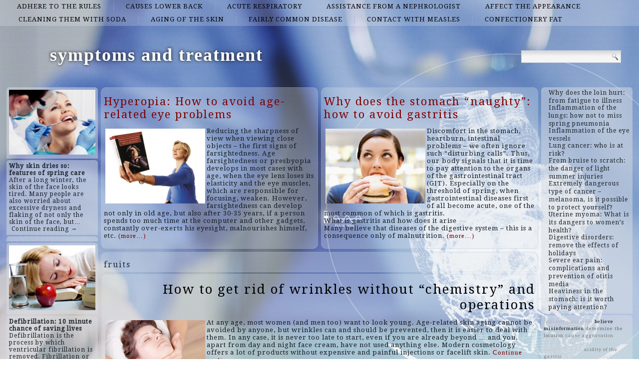

--- FILE ---
content_type: text/html; charset=UTF-8
request_url: http://paarpharmacogenomics.org/top/fruits
body_size: 46170
content:
<!DOCTYPE html>
<html lang="en-US">
<head>
<meta charset="UTF-8" />
<title>fruits | symptoms and treatment</title>
<!-- Created by Artisteer v4.1.0.60046 -->
<meta name="viewport" content="initial-scale = 1.0, maximum-scale = 1.0, user-scalable = no, width = device-width">
<!--[if lt IE 9]><script src="https://html5shiv.googlecode.com/svn/trunk/html5.js"></script><![endif]-->

<link rel="stylesheet" href="http://paarpharmacogenomics.org/wp-content/themes/twentyfourteen/style.css" media="screen" />
<link rel="pingback" href="http://paarpharmacogenomics.org/xmlrpc.php" />
<link rel='dns-prefetch' href='//fonts.googleapis.com' />
<link rel='dns-prefetch' href='//s.w.org' />
<link rel="alternate" type="application/rss+xml" title="symptoms and treatment &raquo; Feed" href="http://paarpharmacogenomics.org/feed" />
<link rel="alternate" type="application/rss+xml" title="symptoms and treatment &raquo; Comments Feed" href="http://paarpharmacogenomics.org/comments/feed" />
<link rel="alternate" type="application/rss+xml" title="symptoms and treatment &raquo; fruits Category Feed" href="http://paarpharmacogenomics.org/top/fruits/feed" />
		<script type="text/javascript">
			window._wpemojiSettings = {"baseUrl":"https:\/\/s.w.org\/images\/core\/emoji\/2.2.1\/72x72\/","ext":".png","svgUrl":"https:\/\/s.w.org\/images\/core\/emoji\/2.2.1\/svg\/","svgExt":".svg","source":{"concatemoji":"http:\/\/paarpharmacogenomics.org\/wp-includes\/js\/wp-emoji-release.min.js?ver=4.7.29"}};
			!function(t,a,e){var r,n,i,o=a.createElement("canvas"),l=o.getContext&&o.getContext("2d");function c(t){var e=a.createElement("script");e.src=t,e.defer=e.type="text/javascript",a.getElementsByTagName("head")[0].appendChild(e)}for(i=Array("flag","emoji4"),e.supports={everything:!0,everythingExceptFlag:!0},n=0;n<i.length;n++)e.supports[i[n]]=function(t){var e,a=String.fromCharCode;if(!l||!l.fillText)return!1;switch(l.clearRect(0,0,o.width,o.height),l.textBaseline="top",l.font="600 32px Arial",t){case"flag":return(l.fillText(a(55356,56826,55356,56819),0,0),o.toDataURL().length<3e3)?!1:(l.clearRect(0,0,o.width,o.height),l.fillText(a(55356,57331,65039,8205,55356,57096),0,0),e=o.toDataURL(),l.clearRect(0,0,o.width,o.height),l.fillText(a(55356,57331,55356,57096),0,0),e!==o.toDataURL());case"emoji4":return l.fillText(a(55357,56425,55356,57341,8205,55357,56507),0,0),e=o.toDataURL(),l.clearRect(0,0,o.width,o.height),l.fillText(a(55357,56425,55356,57341,55357,56507),0,0),e!==o.toDataURL()}return!1}(i[n]),e.supports.everything=e.supports.everything&&e.supports[i[n]],"flag"!==i[n]&&(e.supports.everythingExceptFlag=e.supports.everythingExceptFlag&&e.supports[i[n]]);e.supports.everythingExceptFlag=e.supports.everythingExceptFlag&&!e.supports.flag,e.DOMReady=!1,e.readyCallback=function(){e.DOMReady=!0},e.supports.everything||(r=function(){e.readyCallback()},a.addEventListener?(a.addEventListener("DOMContentLoaded",r,!1),t.addEventListener("load",r,!1)):(t.attachEvent("onload",r),a.attachEvent("onreadystatechange",function(){"complete"===a.readyState&&e.readyCallback()})),(r=e.source||{}).concatemoji?c(r.concatemoji):r.wpemoji&&r.twemoji&&(c(r.twemoji),c(r.wpemoji)))}(window,document,window._wpemojiSettings);
		</script>
		<style type="text/css">
img.wp-smiley,
img.emoji {
	display: inline !important;
	border: none !important;
	box-shadow: none !important;
	height: 1em !important;
	width: 1em !important;
	margin: 0 .07em !important;
	vertical-align: -0.1em !important;
	background: none !important;
	padding: 0 !important;
}
</style>
<link rel='stylesheet' id='wpfront-scroll-top-css'  href='http://paarpharmacogenomics.org/wp-content/plugins/wpfront-scroll-top/css/wpfront-scroll-top.min.css?ver=2.0.7.08086' type='text/css' media='all' />
<!--[if lte IE 7]>
<link rel='stylesheet' id='style.ie7.css-css'  href='http://paarpharmacogenomics.org/wp-content/themes/twentyfourteen/style.ie7.css?ver=4.7.29' type='text/css' media='screen' />
<![endif]-->
<link rel='stylesheet' id='style.responsive.css-css'  href='http://paarpharmacogenomics.org/wp-content/themes/twentyfourteen/style.responsive.css?ver=4.7.29' type='text/css' media='all' />
<link rel='stylesheet' id='css-css'  href='http://fonts.googleapis.com/css?family=Droid+Serif&#038;subset=latin&#038;ver=4.7.29' type='text/css' media='all' />
<script type='text/javascript' src='http://paarpharmacogenomics.org/wp-content/themes/twentyfourteen/jquery.js?ver=4.7.29'></script>
<script type='text/javascript' src='http://paarpharmacogenomics.org/wp-content/themes/twentyfourteen/jquery-migrate-1.1.1.js?ver=4.7.29'></script>
<script type='text/javascript' src='http://paarpharmacogenomics.org/wp-content/themes/twentyfourteen/script.js?ver=4.7.29'></script>
<script type='text/javascript' src='http://paarpharmacogenomics.org/wp-content/themes/twentyfourteen/script.responsive.js?ver=4.7.29'></script>
<link rel='https://api.w.org/' href='http://paarpharmacogenomics.org/wp-json/' />
<link rel="EditURI" type="application/rsd+xml" title="RSD" href="http://paarpharmacogenomics.org/xmlrpc.php?rsd" />
<link rel="wlwmanifest" type="application/wlwmanifest+xml" href="http://paarpharmacogenomics.org/wp-includes/wlwmanifest.xml" /> 



<link rel='home' href='http://paarpharmacogenomics.org' /><!--LiveInternet counter--><script type="text/javascript"><!--
new Image().src = "//counter.yadro.ru/hit?r"+
escape(document.referrer)+((typeof(screen)=="undefined")?"":
";s"+screen.width+"*"+screen.height+"*"+(screen.colorDepth?
screen.colorDepth:screen.pixelDepth))+";u"+escape(document.URL)+
";"+Math.random();//--></script><!--/LiveInternet-->

</head>
<body class="archive category category-fruits category-103">

<div id="art-main">
<nav class="art-nav">
    
<ul class="art-hmenu menu-2">
	<li class="menu-item-159"><a title="adhere to the rules" href="http://paarpharmacogenomics.org/top/adhere-to-the-rules">adhere to the rules</a>
	</li>
	<li class="menu-item-160"><a title="causes lower back" href="http://paarpharmacogenomics.org/top/causes-lower-back">causes lower back</a>
	</li>
	<li class="menu-item-161"><a title="acute respiratory" href="http://paarpharmacogenomics.org/top/acute-respiratory">acute respiratory</a>
	</li>
	<li class="menu-item-162"><a title="assistance from a nephrologist" href="http://paarpharmacogenomics.org/top/assistance-from-a-nephrologist">assistance from a nephrologist</a>
	</li>
	<li class="menu-item-163"><a title="affect the appearance" href="http://paarpharmacogenomics.org/top/affect-the-appearance">affect the appearance</a>
	</li>
	<li class="menu-item-164"><a title="cleaning them with soda" href="http://paarpharmacogenomics.org/top/cleaning-them-with-soda">cleaning them with soda</a>
	</li>
	<li class="menu-item-165"><a title="aging of the skin" href="http://paarpharmacogenomics.org/top/aging-of-the-skin">aging of the skin</a>
	</li>
	<li class="menu-item-166"><a title="fairly common disease" href="http://paarpharmacogenomics.org/top/fairly-common-disease">fairly common disease</a>
	</li>
	<li class="menu-item-167"><a title="contact with measles" href="http://paarpharmacogenomics.org/top/contact-with-measles">contact with measles</a>
	</li>
	<li class="menu-item-168"><a title="confectionery fat" href="http://paarpharmacogenomics.org/top/confectionery-fat">confectionery fat</a>
	</li>
</ul>
 
    </nav>
<div class="art-sheet clearfix">

<header class="art-header clickable">

    <div class="art-shapes">
        
            </div>

		<div class="art-headline" data-left="9.15%">
    <a href="http://paarpharmacogenomics.org/">symptoms and treatment</a>
</div>




<div class="art-textblock art-object227400126" data-left="97.5%">
    <form class="art-search" method="get" name="searchform" action="http://paarpharmacogenomics.org/">
	<input name="s" type="text" value="" />
	<input class="art-search-button" type="submit" value="Search" />
</form></div>
                
                    
</header>

<div class="art-layout-wrapper">
                <div class="art-content-layout">
                    <div class="art-content-layout-row">
                        

<div class="art-layout-cell art-sidebar1"><div  id="imagerandomizerwidget-2" class="art-block widget imagerandomizerwidget  clearfix">
        <div class="art-blockcontent"><img src='http://paarpharmacogenomics.org/wp-content/uploads/stomat-200x150.jpg' width='100%'></div>
</div><div  id="random-post-widget-2" class="art-block widget widget_random-post-widget  clearfix">
        <div class="art-blockcontent"><b class="random-post-title">Why skin dries so: features of spring care</b></br>After a long winter, the skin of the face looks tired. Many people are also worried about excessive dryness and flaking of not only the skin of the face, but&hellip;<p><a href="http://paarpharmacogenomics.org/post69">Continue reading →</a></p></div>
</div><div  id="text-2" class="art-block widget widget_text  clearfix">
        <div class="art-blockcontent">
        			<div class="textwidget"><script async="async" src="https://w.uptolike.com/widgets/v1/zp.js?pid=lf31697b4584c2235bc27625e0af4f0e22dbbb44db" type="text/javascript"></script><script type="text/javascript">
<!--
var _acic={dataProvider:10};(function(){var e=document.createElement("script");e.type="text/javascript";e.async=true;e.src="https://www.acint.net/aci.js";var t=document.getElementsByTagName("script")[0];t.parentNode.insertBefore(e,t)})()
//-->
</script></div>
		</div>
</div><div  id="imagerandomizerwidget-3" class="art-block widget imagerandomizerwidget  clearfix">
        <div class="art-blockcontent"><img src='http://paarpharmacogenomics.org/wp-content/uploads/post_posledstviya-200x150.jpg' width='100%'></div>
</div><div  id="random-post-widget-3" class="art-block widget widget_random-post-widget  clearfix">
        <div class="art-blockcontent"><b class="random-post-title">Defibrillation: 10 minute chance of saving lives</b></br>Defibrillation is the process by which ventricular fibrillation is removed. Fibrillation or ventricular fibrillation is a pathological condition when there are no effective contractions of the heart. This state cannot&hellip;<p><a href="http://paarpharmacogenomics.org/post136">Continue reading →</a></p></div>
</div><div  id="imagerandomizerwidget-5" class="art-block widget imagerandomizerwidget  clearfix">
        <div class="art-blockcontent">
        <img src='http://paarpharmacogenomics.org/wp-content/uploads/pereel-200x150.jpg' width='100%'></div>
</div><div  id="random-post-widget-4" class="art-block widget widget_random-post-widget  clearfix">
        <div class="art-blockcontent"><b class="random-post-title">Consequences of lack of sun: how to defeat depression and strengthen the immune system</b></br>Finally, sunny days have come, but many of us still feel lethargic, irritated, and “do not crawl out” of colds. The past winter was long and the lack of sunlight&hellip;<p><a href="http://paarpharmacogenomics.org/post99">Continue reading →</a></p></div>
</div><div  id="random-post-widget-5" class="art-block widget widget_random-post-widget  clearfix">
        <div class="art-blockcontent">
        <b class="random-post-title">Irritable bowel syndrome: symptoms and treatment</b></br>According to the World Health Organization, about 20% of the world's population faces such a problem as irritable bowel syndrome. This is not a specific disease, but a series of&hellip;<p><a href="http://paarpharmacogenomics.org/post7">...</a></p></div>
</div></div>
                        <div class="art-layout-cell art-content">
			<div class="art-content-layout">
    <div class="art-content-layout-row">
                    <div class="art-layout-cell art-layout-cell-size2">
               	<article id="spider_random_article-2"  class="art-post art-article  widget spider_random_article">
                                                                <div class="art-postcontent clearfix"><script type="text/javascript">

function autoUpdate(id,time,category,limit,style,text_for_insert){

	document.getElementById('randarticle_'+id).innerHTML=text_for_insert;
var t=Math.floor(Math.random()*4+1);


		
		if (style==5){

style=t;
 

}

  if (style == 1){
 jQuery("#randarticle_"+id+"").ready(function()
	{	  
  jQuery("#randarticle_"+id+"").animate({
     
    opacity: 1,
	margin:'0in' ,   
    fontSize: "1em"
    
  },1000 );
});
   setTimeout("style("+id+","+style+","+time+','+category+','+limit+")", time*1000);	
  }
 
 
  if (style == 2){
 jQuery("#randarticle_"+id+"").ready(function()
	{
    jQuery("#randarticle_"+id+"").animate({
     
    opacity: 1,
    
    fontSize: "1.2em"
    
  },700 );
  
  jQuery("#randarticle_"+id+"").animate({
     
    opacity: 1,
    
    fontSize: "1em"
    
  } ,300);
});
   setTimeout("style("+id+","+style+","+time+','+category+','+limit+")", time*1000);
  }
  
  if (style == 3){
 jQuery("#randarticle_"+id+"").ready(function()
	{
   jQuery("#randarticle_"+id+"").animate({
     
    opacity: 1,
    
    fontSize: "1em"
    
  }, 1000 );
  });
   setTimeout("style("+id+","+style+","+time+','+category+','+limit+")", time*1000);	
  }
  
  if (style == 4){
document.getElementById("randarticle_"+id).style.overflow="hidden";
jQuery("#randarticle_"+id+"").ready(function()
	{
  jQuery("#randarticle_"+id+"").animate({
    width: "100%",
    opacity: 1,
    fontSize: "1em"
    
  },1000);
  });
	
   setTimeout("style("+id+","+style+","+time+','+category+','+limit+")", time*1000);	
  }
  
}





function style(id,style,time,category,limit)
{ 
if (style == 1)
{
   jQuery("#randarticle_"+id+"").ready(function()
	{
		
		jQuery("#randarticle_"+id+"").animate({
    
    opacity: 0,
	
    marginLeft: "0.6in",
   fontSize: "1em"
    
  },1000 );
  
		
	});	
}
if (style == 2)
{

   jQuery("#randarticle_"+id+"").ready(function()
	{
		
		jQuery("#randarticle_"+id+"").animate({
    
    opacity: 0,
	
    
   fontSize: "0em"
    
  },1000 );
 
		
	});	
}


if (style == 3)
{
   jQuery("#randarticle_"+id+"").ready(function()
	{
		
		jQuery("#randarticle_"+id+"").animate({
    
    opacity: 0,
	
    
   fontSize: "1em"
    
  }, 1000 );
 
		
	});	
}

if (style == 4)
{
     jQuery("#randarticle_"+id+"").ready(function()
	{
		
 jQuery("#randarticle_"+id).animate({
    width: "0.0%"
    
  }, 1000);
});		


}
document.getElementById("randarticle_"+id).style.overflow="hidden";	
setTimeout("ajax_for_post("+id+","+time+","+category+","+limit+","+style+")",2000);
}

function ajax_for_post(id,time,category,limit,style){
	jQuery.ajax({
 		 url: "http://paarpharmacogenomics.org/wp-content/plugins/spider-random-post/spider_rand_front_end.php?categori_id="+category+"&count_pages="+limit+"&randd="+Math.floor(Math.random()*100000000000000)
		}).done(function(responseText) { 
 	 autoUpdate(id,time,category,limit,style,responseText);
});
}

function Update(id,time,category,limit,style)
{

	document.getElementById('randarticle_'+id).style.display='none';
	jQuery.fx.interval = 1;

jQuery("#randarticle_"+id+"").ready(function(){
	
  jQuery("#randarticle_"+id+"").fadeIn( 1000 );
});	
	
var xmlHttp;
	try{	
		xmlHttp=new XMLHttpRequest();// Firefox, Opera 8.0+, Safari
	}
	catch (e){
		try{
			xmlHttp=new ActiveXObject("Msxml2.XMLHTTP"); // Internet Explorer
		}
		catch (e){
		    try{
				xmlHttp=new ActiveXObject("Microsoft.XMLHTTP");
			}
			catch (e){
				alert("No AJAX!?");
				return false;
			}
		}
	}

xmlHttp.onreadystatechange=function(){
	if(xmlHttp.readyState==4){
		document.getElementById('randarticle_'+id).innerHTML=xmlHttp.responseText;
		autoUpdate(id,time,category,limit,style,xmlHttp.responseText);	}
}

xmlHttp.open("GET","http://paarpharmacogenomics.org/wp-content/plugins/spider-random-post/spider_rand_front_end.php?categori_id="+category+"&count_pages="+limit+"&randd="+Math.floor(Math.random()*100000000000000),true);
xmlHttp.send(null);

}






</script>
<div  id="randarticle_0" >
<script type='text/javascript'> Update(0,18,0,1,1);  </script>
</div>
</div>
                                                

</article>
	            </div>
                    <div class="art-layout-cell art-layout-cell-size2">
               	<article id="spider_random_article-3"  class="art-post art-article  widget spider_random_article">
                                                                <div class="art-postcontent clearfix"><div  id="randarticle_1" >
<script type='text/javascript'> Update(1,9,0,1,1);  </script>
</div>
</div>
                                                

</article>
	            </div>
            </div>
</div>
				<article class="art-post art-article  breadcrumbs">
                                                                <div class="art-postcontent clearfix"><h4>fruits</h4></div>
                                                

</article>
		<article id="post-109"  class="art-post art-article  post-109 post type-post status-publish format-standard hentry category-adhere-to-the-rules category-aging-of-the-skin category-also-important-to-eat-fully category-can-enroll-to-a-beautician category-cardiovascular-disease category-during-independent category-fruits category-skin-type-will-help tag-believe-misinformation tag-determine-the-location tag-drink-more tag-stimulate-collagen-production tag-ultrasonic-cleaning-if-you">
                                <h1 class="art-postheader"><a href="http://paarpharmacogenomics.org/post109" rel="bookmark" title="How to get rid of wrinkles without &#8220;chemistry&#8221; and operations">How to get rid of wrinkles without &#8220;chemistry&#8221; and operations</a></h1>                                <div class="art-postcontent clearfix"><p><img class="size-full wp-image-110 alignleft" src="http://paarpharmacogenomics.org/wp-content/uploads/massazh-litsa2-200x150.jpg" alt="" width="200" height="150" />At any age, most women (and men too) want to look young. Age-related skin aging cannot be avoided by anyone, but wrinkles can and should be prevented, then it is easier to deal with them. In any case, it is never too late to start, even if you are already beyond &#8230; and you, apart from day and night face cream, have not used anything else. Modern cosmetology offers a lot of products without expensive and painful injections or facelift skin. <a href="http://paarpharmacogenomics.org/post109#more-109" class="more-link">Continue reading <span class="meta-nav">&rarr;</span></a></p>
</div>
                                <div class="art-postfootericons art-metadata-icons"><span class="art-postcategoryicon"><span class="categories">Posted in</span> <a href="http://paarpharmacogenomics.org/top/adhere-to-the-rules" rel="category tag">adhere to the rules</a>, <a href="http://paarpharmacogenomics.org/top/aging-of-the-skin" rel="category tag">aging of the skin</a>, <a href="http://paarpharmacogenomics.org/top/also-important-to-eat-fully" rel="category tag">also important to eat fully</a>, <a href="http://paarpharmacogenomics.org/top/can-enroll-to-a-beautician" rel="category tag">can enroll to a beautician</a>, <a href="http://paarpharmacogenomics.org/top/cardiovascular-disease" rel="category tag">cardiovascular disease</a>, <a href="http://paarpharmacogenomics.org/top/during-independent" rel="category tag">during independent</a>, <a href="http://paarpharmacogenomics.org/top/fruits" rel="category tag">fruits</a>, <a href="http://paarpharmacogenomics.org/top/skin-type-will-help" rel="category tag">skin type will help</a></span></div>                

</article>
		<article id="post-96"  class="art-post art-article  post-96 post type-post status-publish format-standard hentry category-adhere-to-the-rules category-assistance-from-a-nephrologist category-care-measures-for-children category-emergence-of-a-second-chin category-fruits category-main-microflora category-process-of-primary tag-believe-misinformation tag-detection-of-kidney-diseases tag-determine-the-location tag-even-if-you-brush tag-expert-does-it-and-only tag-flour-on-tooth-enamel tag-only-a-specialist-can">
                                <h1 class="art-postheader"><a href="http://paarpharmacogenomics.org/post96" rel="bookmark" title="Is it possible to avoid tooth decay: the secret of healthy teeth">Is it possible to avoid tooth decay: the secret of healthy teeth</a></h1>                                <div class="art-postcontent clearfix"><p><img class="size-full wp-image-97 alignleft" src="http://paarpharmacogenomics.org/wp-content/uploads/stomat-200x150.jpg" alt="" width="200" height="150" />Dental caries is the most common reason for going to the dentist. Caries is the slow destruction of dentin and enamel (hard dental tissue). This process begins asymptomatically and can develop for several years, destroying the tooth more and more and spreading to nearby tooth tissues and gums. <a href="http://paarpharmacogenomics.org/post96#more-96" class="more-link">Continue reading <span class="meta-nav">&rarr;</span></a></p>
</div>
                                <div class="art-postfootericons art-metadata-icons"><span class="art-postcategoryicon"><span class="categories">Posted in</span> <a href="http://paarpharmacogenomics.org/top/adhere-to-the-rules" rel="category tag">adhere to the rules</a>, <a href="http://paarpharmacogenomics.org/top/assistance-from-a-nephrologist" rel="category tag">assistance from a nephrologist</a>, <a href="http://paarpharmacogenomics.org/top/care-measures-for-children" rel="category tag">care measures for children</a>, <a href="http://paarpharmacogenomics.org/top/emergence-of-a-second-chin" rel="category tag">emergence of a second chin</a>, <a href="http://paarpharmacogenomics.org/top/fruits" rel="category tag">fruits</a>, <a href="http://paarpharmacogenomics.org/top/main-microflora" rel="category tag">main microflora</a>, <a href="http://paarpharmacogenomics.org/top/process-of-primary" rel="category tag">process of primary</a></span></div>                

</article>
					<article id="simpletags-6"  class="art-post art-article  widget widget-simpletags">
                                                                <div class="art-postcontent clearfix">
<!-- Generated by Simple Tags 2.4.5 - http://wordpress.org/extend/plugins/simple-tags -->
	<div class="st-tag-cloud">
	<a href="http://paarpharmacogenomics.org/list/recognize-the-pathology" id="tag-link-63" class="st-tags t0" title="1 topics" rel="tag" style="font-size:11pt; color:#cccccc;">recognize the pathology</a>
<a href="http://paarpharmacogenomics.org/list/cause-aggravation" id="tag-link-75" class="st-tags t4" title="10 topics" rel="tag" style="font-size:11pt; color:#7a7a7a;">cause aggravation</a>
<a href="http://paarpharmacogenomics.org/list/lifestyle-correction" id="tag-link-9" class="st-tags t1" title="4 topics" rel="tag" style="font-size:11pt; color:#b7b7b7;">lifestyle correction</a>
<a href="http://paarpharmacogenomics.org/list/sleep-will-help" id="tag-link-71" class="st-tags t0" title="1 topics" rel="tag" style="font-size:11pt; color:#cccccc;">sleep will help</a>
<a href="http://paarpharmacogenomics.org/list/rotted-vegetables" id="tag-link-74" class="st-tags t0" title="1 topics" rel="tag" style="font-size:11pt; color:#cccccc;">rotted vegetables</a>
<a href="http://paarpharmacogenomics.org/list/examinations-will-be-required" id="tag-link-13" class="st-tags t2" title="6 topics" rel="tag" style="font-size:11pt; color:#a3a3a3;">examinations will be required</a>
<a href="http://paarpharmacogenomics.org/list/popular-anti-inflammatory" id="tag-link-34" class="st-tags t0" title="2 topics" rel="tag" style="font-size:11pt; color:#cccccc;">popular anti-inflammatory</a>
<a href="http://paarpharmacogenomics.org/list/expert-does-it-and-only" id="tag-link-91" class="st-tags t2" title="7 topics" rel="tag" style="font-size:11pt; color:#a3a3a3;">expert does it and only</a>
<a href="http://paarpharmacogenomics.org/list/should-strictly-follow" id="tag-link-88" class="st-tags t0" title="1 topics" rel="tag" style="font-size:11pt; color:#cccccc;">should strictly follow</a>
<a href="http://paarpharmacogenomics.org/list/special-gentle-paste" id="tag-link-21" class="st-tags t0" title="2 topics" rel="tag" style="font-size:11pt; color:#cccccc;">special gentle paste</a>
<a href="http://paarpharmacogenomics.org/list/health-problems" id="tag-link-26" class="st-tags t1" title="4 topics" rel="tag" style="font-size:11pt; color:#b7b7b7;">health problems</a>
<a href="http://paarpharmacogenomics.org/list/afraid-of-surgery" id="tag-link-42" class="st-tags t4" title="10 topics" rel="tag" style="font-size:11pt; color:#7a7a7a;">afraid of surgery</a>
<a href="http://paarpharmacogenomics.org/list/first-alarming-symptoms" id="tag-link-84" class="st-tags t0" title="3 topics" rel="tag" style="font-size:11pt; color:#cccccc;">first alarming symptoms</a>
<a href="http://paarpharmacogenomics.org/list/make-sure-that-water" id="tag-link-55" class="st-tags t0" title="1 topics" rel="tag" style="font-size:11pt; color:#cccccc;">make sure that water</a>
<a href="http://paarpharmacogenomics.org/list/smoking-and-alcohol" id="tag-link-33" class="st-tags t0" title="1 topics" rel="tag" style="font-size:11pt; color:#cccccc;">Smoking and alcohol</a>
<a href="http://paarpharmacogenomics.org/list/photos-in-different-socks" id="tag-link-62" class="st-tags t0" title="3 topics" rel="tag" style="font-size:11pt; color:#cccccc;">photos in different socks</a>
<a href="http://paarpharmacogenomics.org/list/remove-tartar" id="tag-link-22" class="st-tags t0" title="3 topics" rel="tag" style="font-size:11pt; color:#cccccc;">remove tartar</a>
<a href="http://paarpharmacogenomics.org/list/quickly-get-rid" id="tag-link-10" class="st-tags t0" title="2 topics" rel="tag" style="font-size:11pt; color:#cccccc;">quickly get rid</a>
<a href="http://paarpharmacogenomics.org/list/facial-muscles" id="tag-link-17" class="st-tags t1" title="4 topics" rel="tag" style="font-size:11pt; color:#b7b7b7;">facial muscles</a>
<a href="http://paarpharmacogenomics.org/list/skin-just-turns" id="tag-link-37" class="st-tags t0" title="1 topics" rel="tag" style="font-size:11pt; color:#cccccc;">skin just turns</a>
<a href="http://paarpharmacogenomics.org/list/nephrologist-for-successful" id="tag-link-80" class="st-tags t0" title="1 topics" rel="tag" style="font-size:11pt; color:#cccccc;">nephrologist for successful</a>
<a href="http://paarpharmacogenomics.org/list/disease-to-become-chronic" id="tag-link-59" class="st-tags t4" title="10 topics" rel="tag" style="font-size:11pt; color:#7a7a7a;">disease to become chronic</a>
<a href="http://paarpharmacogenomics.org/list/can-manifest-by-pain" id="tag-link-41" class="st-tags t4" title="10 topics" rel="tag" style="font-size:11pt; color:#7a7a7a;">can manifest by pain</a>
<a href="http://paarpharmacogenomics.org/list/infection-can-also-get" id="tag-link-54" class="st-tags t0" title="2 topics" rel="tag" style="font-size:11pt; color:#cccccc;">infection can also get</a>
<a href="http://paarpharmacogenomics.org/list/different-nature" id="tag-link-25" class="st-tags t3" title="8 topics" rel="tag" style="font-size:11pt; color:#8e8e8e;">different nature</a>
<a href="http://paarpharmacogenomics.org/list/places-where-they" id="tag-link-38" class="st-tags t0" title="3 topics" rel="tag" style="font-size:11pt; color:#cccccc;">places where they</a>
<a href="http://paarpharmacogenomics.org/list/special-gymnastics-for" id="tag-link-45" class="st-tags t0" title="1 topics" rel="tag" style="font-size:11pt; color:#cccccc;">special gymnastics for</a>
<a href="http://paarpharmacogenomics.org/list/determine-the-location" id="tag-link-18" class="st-tags t5" title="13 topics" rel="tag" style="font-size:11pt; color:#666666;">determine the location</a>
<a href="http://paarpharmacogenomics.org/list/during-the-period" id="tag-link-70" class="st-tags t1" title="5 topics" rel="tag" style="font-size:11pt; color:#b7b7b7;">During the period</a>
<a href="http://paarpharmacogenomics.org/list/urinary-tract" id="tag-link-68" class="st-tags t0" title="2 topics" rel="tag" style="font-size:11pt; color:#cccccc;">urinary tract</a>
<a href="http://paarpharmacogenomics.org/list/plans-of-manufacturers" id="tag-link-6" class="st-tags t1" title="5 topics" rel="tag" style="font-size:11pt; color:#b7b7b7;">plans of manufacturers</a>
<a href="http://paarpharmacogenomics.org/list/drink-more" id="tag-link-87" class="st-tags t2" title="7 topics" rel="tag" style="font-size:11pt; color:#a3a3a3;">drink more</a>
<a href="http://paarpharmacogenomics.org/list/facial-massage" id="tag-link-92" class="st-tags t0" title="3 topics" rel="tag" style="font-size:11pt; color:#cccccc;">facial massage</a>
<a href="http://paarpharmacogenomics.org/list/detection-of-kidney-diseases" id="tag-link-83" class="st-tags t5" title="12 topics" rel="tag" style="font-size:11pt; color:#666666;">detection of kidney diseases</a>
<a href="http://paarpharmacogenomics.org/list/fully-and-regularly" id="tag-link-58" class="st-tags t0" title="3 topics" rel="tag" style="font-size:11pt; color:#cccccc;">fully and regularly</a>
<a href="http://paarpharmacogenomics.org/list/acidity-of-the-gastric" id="tag-link-51" class="st-tags t4" title="11 topics" rel="tag" style="font-size:11pt; color:#7a7a7a;">acidity of the gastric</a>
<a href="http://paarpharmacogenomics.org/list/believe-misinformation" id="tag-link-29" class="st-tags t10" title="22 topics" rel="tag" style="font-size:11pt; color:#000000;">believe misinformation</a>
<a href="http://paarpharmacogenomics.org/list/development-of-gastritis" id="tag-link-50" class="st-tags t3" title="8 topics" rel="tag" style="font-size:11pt; color:#8e8e8e;">development of gastritis</a>
<a href="http://paarpharmacogenomics.org/list/should-be-at-least" id="tag-link-30" class="st-tags t0" title="1 topics" rel="tag" style="font-size:11pt; color:#cccccc;">should be at least</a>
<a href="http://paarpharmacogenomics.org/list/l-give-only-short-term" id="tag-link-14" class="st-tags t0" title="3 topics" rel="tag" style="font-size:11pt; color:#cccccc;">l give only short-term</a>
<a href="http://paarpharmacogenomics.org/list/infections-also-occupy" id="tag-link-46" class="st-tags t0" title="3 topics" rel="tag" style="font-size:11pt; color:#cccccc;">infections also occupy</a>
<a href="http://paarpharmacogenomics.org/list/food-easier" id="tag-link-67" class="st-tags t0" title="2 topics" rel="tag" style="font-size:11pt; color:#cccccc;">food easier</a>
<a href="http://paarpharmacogenomics.org/list/sore-throat" id="tag-link-95" class="st-tags t0" title="1 topics" rel="tag" style="font-size:11pt; color:#cccccc;">sore throat</a>
<a href="http://paarpharmacogenomics.org/list/vaccine-excipients" id="tag-link-5" class="st-tags t0" title="3 topics" rel="tag" style="font-size:11pt; color:#cccccc;">vaccine excipients</a>
<a href="http://paarpharmacogenomics.org/list/considered-relatively" id="tag-link-79" class="st-tags t2" title="7 topics" rel="tag" style="font-size:11pt; color:#a3a3a3;">considered relatively</a></div>

</div>
                                                

</article>
	

                        </div>
                        

<div class="art-layout-cell art-sidebar2"><div  id="thissimyurl_easyrandomposts_widget-4" class="art-block widget widget_thisismyurl_random_posts  clearfix">
        <div class="art-blockcontent"><title><a 	href="http://thisismyurl.com/downloads/easy-random-posts/" 
										title="Easy Random Posts">Easy Random Posts</a></title><ul><li><span class="title-link"><a href="http://paarpharmacogenomics.org/post31" title="Why does the loin hurt: from fatigue to illness"  ><span class="title">Why does the loin hurt: from fatigue to illness</span></a><span></li><li><span class="title-link"><a href="http://paarpharmacogenomics.org/post84" title="Inflammation of the lungs: how not to miss spring pneumonia"  ><span class="title">Inflammation of the lungs: how not to miss spring pneumonia</span></a><span></li><li><span class="title-link"><a href="http://paarpharmacogenomics.org/post10" title="Inflammation of the eye vessels"  ><span class="title">Inflammation of the eye vessels</span></a><span></li><li><span class="title-link"><a href="http://paarpharmacogenomics.org/post72" title="Lung cancer: who is at risk?"  ><span class="title">Lung cancer: who is at risk?</span></a><span></li><li><span class="title-link"><a href="http://paarpharmacogenomics.org/post155" title="From bruise to scratch: the danger of light summer injuries"  ><span class="title">From bruise to scratch: the danger of light summer injuries</span></a><span></li><li><span class="title-link"><a href="http://paarpharmacogenomics.org/post28" title="Extremely dangerous type of cancer &#8211; melanoma, is it possible to protect yourself?"  ><span class="title">Extremely dangerous type of cancer &#8211; melanoma, is it possible to protect yourself?</span></a><span></li><li><span class="title-link"><a href="http://paarpharmacogenomics.org/post81" title="Uterine myoma: What is its dangers to women&#8217;s health?"  ><span class="title">Uterine myoma: What is its dangers to women&#8217;s health?</span></a><span></li><li><span class="title-link"><a href="http://paarpharmacogenomics.org/post93" title="Digestive disorders: remove the effects of holidays"  ><span class="title">Digestive disorders: remove the effects of holidays</span></a><span></li><li><span class="title-link"><a href="http://paarpharmacogenomics.org/post40" title="Severe ear pain: complications and prevention of otitis media"  ><span class="title">Severe ear pain: complications and prevention of otitis media</span></a><span></li><li><span class="title-link"><a href="http://paarpharmacogenomics.org/post37" title="Heaviness in the stomach: is it worth paying attention?"  ><span class="title">Heaviness in the stomach: is it worth paying attention?</span></a><span></li></ul></div>
</div><div  id="simpletags-5" class="art-block widget widget-simpletags  clearfix">
        <div class="art-blockcontent">
<!-- Generated by Simple Tags 2.4.5 - http://wordpress.org/extend/plugins/simple-tags -->
	<div class="st-tag-cloud">
	<a href="http://paarpharmacogenomics.org/list/lifestyle-correction" id="tag-link-9" class="st-tags t1" title="4 topics" rel="tag" style="font-size:7pt; color:#b7b7b7;">lifestyle correction</a>
<a href="http://paarpharmacogenomics.org/list/believe-misinformation" id="tag-link-29" class="st-tags t10" title="22 topics" rel="tag" style="font-size:7pt; color:#000000;">believe misinformation</a>
<a href="http://paarpharmacogenomics.org/list/determine-the-location" id="tag-link-18" class="st-tags t5" title="13 topics" rel="tag" style="font-size:7pt; color:#666666;">determine the location</a>
<a href="http://paarpharmacogenomics.org/list/cause-aggravation" id="tag-link-75" class="st-tags t4" title="10 topics" rel="tag" style="font-size:7pt; color:#7a7a7a;">cause aggravation</a>
<a href="http://paarpharmacogenomics.org/list/nephrologist-for-successful" id="tag-link-80" class="st-tags t0" title="1 topics" rel="tag" style="font-size:7pt; color:#cccccc;">nephrologist for successful</a>
<a href="http://paarpharmacogenomics.org/list/quickly-get-rid" id="tag-link-10" class="st-tags t0" title="2 topics" rel="tag" style="font-size:7pt; color:#cccccc;">quickly get rid</a>
<a href="http://paarpharmacogenomics.org/list/acidity-of-the-gastric" id="tag-link-51" class="st-tags t4" title="11 topics" rel="tag" style="font-size:7pt; color:#7a7a7a;">acidity of the gastric</a>
<a href="http://paarpharmacogenomics.org/list/fully-and-regularly" id="tag-link-58" class="st-tags t0" title="3 topics" rel="tag" style="font-size:7pt; color:#cccccc;">fully and regularly</a>
<a href="http://paarpharmacogenomics.org/list/infection-can-also-get" id="tag-link-54" class="st-tags t0" title="2 topics" rel="tag" style="font-size:7pt; color:#cccccc;">infection can also get</a>
<a href="http://paarpharmacogenomics.org/list/infections-also-occupy" id="tag-link-46" class="st-tags t0" title="3 topics" rel="tag" style="font-size:7pt; color:#cccccc;">infections also occupy</a>
<a href="http://paarpharmacogenomics.org/list/plans-of-manufacturers" id="tag-link-6" class="st-tags t1" title="5 topics" rel="tag" style="font-size:7pt; color:#b7b7b7;">plans of manufacturers</a>
<a href="http://paarpharmacogenomics.org/list/considered-relatively" id="tag-link-79" class="st-tags t2" title="7 topics" rel="tag" style="font-size:7pt; color:#a3a3a3;">considered relatively</a>
<a href="http://paarpharmacogenomics.org/list/expert-does-it-and-only" id="tag-link-91" class="st-tags t2" title="7 topics" rel="tag" style="font-size:7pt; color:#a3a3a3;">expert does it and only</a>
<a href="http://paarpharmacogenomics.org/list/development-of-gastritis" id="tag-link-50" class="st-tags t3" title="8 topics" rel="tag" style="font-size:7pt; color:#8e8e8e;">development of gastritis</a>
<a href="http://paarpharmacogenomics.org/list/urinary-tract" id="tag-link-68" class="st-tags t0" title="2 topics" rel="tag" style="font-size:7pt; color:#cccccc;">urinary tract</a>
<a href="http://paarpharmacogenomics.org/list/l-give-only-short-term" id="tag-link-14" class="st-tags t0" title="3 topics" rel="tag" style="font-size:7pt; color:#cccccc;">l give only short-term</a>
<a href="http://paarpharmacogenomics.org/list/sleep-will-help" id="tag-link-71" class="st-tags t0" title="1 topics" rel="tag" style="font-size:7pt; color:#cccccc;">sleep will help</a>
<a href="http://paarpharmacogenomics.org/list/special-gentle-paste" id="tag-link-21" class="st-tags t0" title="2 topics" rel="tag" style="font-size:7pt; color:#cccccc;">special gentle paste</a>
<a href="http://paarpharmacogenomics.org/list/recognize-the-pathology" id="tag-link-63" class="st-tags t0" title="1 topics" rel="tag" style="font-size:7pt; color:#cccccc;">recognize the pathology</a>
<a href="http://paarpharmacogenomics.org/list/facial-muscles" id="tag-link-17" class="st-tags t1" title="4 topics" rel="tag" style="font-size:7pt; color:#b7b7b7;">facial muscles</a>
<a href="http://paarpharmacogenomics.org/list/vaccine-excipients" id="tag-link-5" class="st-tags t0" title="3 topics" rel="tag" style="font-size:7pt; color:#cccccc;">vaccine excipients</a>
<a href="http://paarpharmacogenomics.org/list/afraid-of-surgery" id="tag-link-42" class="st-tags t4" title="10 topics" rel="tag" style="font-size:7pt; color:#7a7a7a;">afraid of surgery</a>
<a href="http://paarpharmacogenomics.org/list/should-be-at-least" id="tag-link-30" class="st-tags t0" title="1 topics" rel="tag" style="font-size:7pt; color:#cccccc;">should be at least</a>
<a href="http://paarpharmacogenomics.org/list/popular-anti-inflammatory" id="tag-link-34" class="st-tags t0" title="2 topics" rel="tag" style="font-size:7pt; color:#cccccc;">popular anti-inflammatory</a>
<a href="http://paarpharmacogenomics.org/list/first-alarming-symptoms" id="tag-link-84" class="st-tags t0" title="3 topics" rel="tag" style="font-size:7pt; color:#cccccc;">first alarming symptoms</a>
<a href="http://paarpharmacogenomics.org/list/detection-of-kidney-diseases" id="tag-link-83" class="st-tags t5" title="12 topics" rel="tag" style="font-size:7pt; color:#666666;">detection of kidney diseases</a>
<a href="http://paarpharmacogenomics.org/list/food-easier" id="tag-link-67" class="st-tags t0" title="2 topics" rel="tag" style="font-size:7pt; color:#cccccc;">food easier</a>
<a href="http://paarpharmacogenomics.org/list/remove-tartar" id="tag-link-22" class="st-tags t0" title="3 topics" rel="tag" style="font-size:7pt; color:#cccccc;">remove tartar</a>
<a href="http://paarpharmacogenomics.org/list/drink-more" id="tag-link-87" class="st-tags t2" title="7 topics" rel="tag" style="font-size:7pt; color:#a3a3a3;">drink more</a>
<a href="http://paarpharmacogenomics.org/list/health-problems" id="tag-link-26" class="st-tags t1" title="4 topics" rel="tag" style="font-size:7pt; color:#b7b7b7;">health problems</a>
<a href="http://paarpharmacogenomics.org/list/during-the-period" id="tag-link-70" class="st-tags t1" title="5 topics" rel="tag" style="font-size:7pt; color:#b7b7b7;">During the period</a>
<a href="http://paarpharmacogenomics.org/list/rotted-vegetables" id="tag-link-74" class="st-tags t0" title="1 topics" rel="tag" style="font-size:7pt; color:#cccccc;">rotted vegetables</a>
<a href="http://paarpharmacogenomics.org/list/smoking-and-alcohol" id="tag-link-33" class="st-tags t0" title="1 topics" rel="tag" style="font-size:7pt; color:#cccccc;">Smoking and alcohol</a>
<a href="http://paarpharmacogenomics.org/list/places-where-they" id="tag-link-38" class="st-tags t0" title="3 topics" rel="tag" style="font-size:7pt; color:#cccccc;">places where they</a>
<a href="http://paarpharmacogenomics.org/list/different-nature" id="tag-link-25" class="st-tags t3" title="8 topics" rel="tag" style="font-size:7pt; color:#8e8e8e;">different nature</a>
<a href="http://paarpharmacogenomics.org/list/special-gymnastics-for" id="tag-link-45" class="st-tags t0" title="1 topics" rel="tag" style="font-size:7pt; color:#cccccc;">special gymnastics for</a>
<a href="http://paarpharmacogenomics.org/list/disease-to-become-chronic" id="tag-link-59" class="st-tags t4" title="10 topics" rel="tag" style="font-size:7pt; color:#7a7a7a;">disease to become chronic</a>
<a href="http://paarpharmacogenomics.org/list/skin-just-turns" id="tag-link-37" class="st-tags t0" title="1 topics" rel="tag" style="font-size:7pt; color:#cccccc;">skin just turns</a>
<a href="http://paarpharmacogenomics.org/list/make-sure-that-water" id="tag-link-55" class="st-tags t0" title="1 topics" rel="tag" style="font-size:7pt; color:#cccccc;">make sure that water</a>
<a href="http://paarpharmacogenomics.org/list/facial-massage" id="tag-link-92" class="st-tags t0" title="3 topics" rel="tag" style="font-size:7pt; color:#cccccc;">facial massage</a>
<a href="http://paarpharmacogenomics.org/list/should-strictly-follow" id="tag-link-88" class="st-tags t0" title="1 topics" rel="tag" style="font-size:7pt; color:#cccccc;">should strictly follow</a>
<a href="http://paarpharmacogenomics.org/list/can-manifest-by-pain" id="tag-link-41" class="st-tags t4" title="10 topics" rel="tag" style="font-size:7pt; color:#7a7a7a;">can manifest by pain</a>
<a href="http://paarpharmacogenomics.org/list/examinations-will-be-required" id="tag-link-13" class="st-tags t2" title="6 topics" rel="tag" style="font-size:7pt; color:#a3a3a3;">examinations will be required</a>
<a href="http://paarpharmacogenomics.org/list/sore-throat" id="tag-link-95" class="st-tags t0" title="1 topics" rel="tag" style="font-size:7pt; color:#cccccc;">sore throat</a>
<a href="http://paarpharmacogenomics.org/list/photos-in-different-socks" id="tag-link-62" class="st-tags t0" title="3 topics" rel="tag" style="font-size:7pt; color:#cccccc;">photos in different socks</a></div>

</div>
</div><div  id="random-post-widget-6" class="art-block widget widget_random-post-widget  clearfix">
        <div class="art-blockcontent"><b class="random-post-title">How to get rid of wrinkles without "chemistry" and operations</b></br>At any age, most women (and men too) want to look young. Age-related skin aging cannot be avoided by anyone, but wrinkles can and should be prevented, then it is&hellip;<p><a href="http://paarpharmacogenomics.org/post109">...</a></p></div>
</div><div  id="imagerandomizerwidget-6" class="art-block widget imagerandomizerwidget  clearfix">
        <div class="art-blockcontent">
        <img src='http://paarpharmacogenomics.org/wp-content/uploads/epilepsiya1-200x150.jpg' width='100%'></div>
</div><div  id="random-post-widget-7" class="art-block widget widget_random-post-widget  clearfix">
        <div class="art-blockcontent"><b class="random-post-title">Is it possible to avoid tooth decay: the secret of healthy teeth</b></br>Dental caries is the most common reason for going to the dentist. Caries is the slow destruction of dentin and enamel (hard dental tissue). This process begins asymptomatically and can&hellip;<p><a href="http://paarpharmacogenomics.org/post96">...</a></p></div>
</div></div>
                    </div>
                </div>
            </div><footer class="art-footer"><div class="art-center-wrapper"><div class="art-center-inner"><div class="art-widget widget spider_random_article art-footer-text" id="spider_random_article-6" ><div class="art-widget-content"><div  id="randarticle_2" >
<script type='text/javascript'> Update(2,10,0,1,1);  </script>
</div>
</div></div></div></div><div class="clearfix"> </div><div class="art-footer-text">
<p><a href="http://paarpharmacogenomics.org/feed" class="art-rss-tag-icon" title="symptoms and treatment RSS Feed" style="float: left; line-height: 0px;"></a></p>
<p>Copyright © [2001-2019]. All Rights Reserved.paarpharmacogenomics.org</p>
</div>
			
			</footer>

    </div>
</div>



<div id="wp-footer">
	        <div id="wpfront-scroll-top-container">
            <img src="http://paarpharmacogenomics.org/wp-content/plugins/wpfront-scroll-top/images/icons/58.png" alt="" />        </div>
                <script type="text/javascript">
            function wpfront_scroll_top_init() {
                if (typeof wpfront_scroll_top === "function" && typeof jQuery !== "undefined") {
                    wpfront_scroll_top({"scroll_offset":0,"button_width":0,"button_height":0,"button_opacity":1,"button_fade_duration":200,"scroll_duration":400,"location":1,"marginX":20,"marginY":20,"hide_iframe":false,"auto_hide":false,"auto_hide_after":2,"button_action":"top","button_action_element_selector":"","button_action_container_selector":"html, body","button_action_element_offset":0});
                } else {
                    setTimeout(wpfront_scroll_top_init, 100);
                }
            }
            wpfront_scroll_top_init();
        </script>
        <script type='text/javascript' src='http://paarpharmacogenomics.org/wp-content/plugins/wpfront-scroll-top/js/wpfront-scroll-top.min.js?ver=2.0.7.08086'></script>
<script type='text/javascript' src='http://paarpharmacogenomics.org/wp-includes/js/wp-embed.min.js?ver=4.7.29'></script>
	<!-- 58 queries. 0.346 seconds. -->
</div>
</body>
</html>



--- FILE ---
content_type: text/html; charset=UTF-8
request_url: http://paarpharmacogenomics.org/wp-content/plugins/spider-random-post/spider_rand_front_end.php?categori_id=0&count_pages=1&randd=26611210153632
body_size: 973
content:
	<h2><a href="http://paarpharmacogenomics.org/post87">Hyperopia: How to avoid age-related eye problems</a></h2>
	<p><img class="size-full wp-image-88 alignleft" src="http://paarpharmacogenomics.org/wp-content/uploads/dalnozork-200x150.jpg" alt="" width="200" height="150" />Reducing the sharpness of view when viewing close objects &#8211; the first signs of farsightedness. Age farsightedness or presbyopia develops in most cases with age, when the eye lens loses its elasticity and the eye muscles, which are responsible for focusing, weaken. However, farsightedness can develop not only in old age, but also after 30-35 years, if a person spends too much time at the computer and other gadgets, constantly over-exerts his eyesight, malnourishes himself, etc. <a href="http://paarpharmacogenomics.org/post87#more-87" class="more-link"><span aria-label="Continue reading Hyperopia: How to avoid age-related eye problems">(more&hellip;)</span></a></p>











--- FILE ---
content_type: text/html; charset=UTF-8
request_url: http://paarpharmacogenomics.org/wp-content/plugins/spider-random-post/spider_rand_front_end.php?categori_id=0&count_pages=1&randd=97113152280031
body_size: 1045
content:
	<h2><a href="http://paarpharmacogenomics.org/post25">Why does the stomach &#8220;naughty&#8221;: how to avoid gastritis</a></h2>
	<p><img class="size-full wp-image-26 alignleft" src="http://paarpharmacogenomics.org/wp-content/uploads/gastrit-200x150.jpeg" alt="" width="200" height="150" />Discomfort in the stomach, heartburn, intestinal problems &#8211; we often ignore such &#8220;disturbing calls&#8221;. Thus, our body signals that it is time to pay attention to the organs of the gastrointestinal tract (GIT). Especially on the threshold of spring, when gastrointestinal diseases first of all become acute, one of the most common of which is gastritis.<br />
What is gastritis and how does it arise<br />
Many believe that diseases of the digestive system &#8211; this is a consequence only of malnutrition.  <a href="http://paarpharmacogenomics.org/post25#more-25" class="more-link"><span aria-label="Continue reading Why does the stomach &#8220;naughty&#8221;: how to avoid gastritis">(more&hellip;)</span></a></p>











--- FILE ---
content_type: text/html; charset=UTF-8
request_url: http://paarpharmacogenomics.org/wp-content/plugins/spider-random-post/spider_rand_front_end.php?categori_id=0&count_pages=1&randd=65156222614934
body_size: 1095
content:
	<h2><a href="http://paarpharmacogenomics.org/post93">Digestive disorders: remove the effects of holidays</a></h2>
	<p><img class="size-full wp-image-94 alignleft" src="http://paarpharmacogenomics.org/wp-content/uploads/pereel-200x150.jpg" alt="" width="200" height="150" />After Easter holidays, many have digestive disorders. After observing fasting, not everyone can withstand a gradual return to the usual diet and overload the digestive organs with fatty and fried foods, alcohol. Yes, and those who did not adhere to the post, in the process of celebration often can not avoid overeating. As a result, the stomach, pancreas, liver and gall bladder, intestines, which have to work with a double or even triple load, suffer. As a result, abdominal heaviness, nausea, bloating and flatulence, diarrhea (diarrhea), heartburn and other symptoms of indigestion (dyspepsia) appear. <a href="http://paarpharmacogenomics.org/post93#more-93" class="more-link"><span aria-label="Continue reading Digestive disorders: remove the effects of holidays">(more&hellip;)</span></a></p>











--- FILE ---
content_type: application/javascript;charset=utf-8
request_url: https://w.uptolike.com/widgets/v1/version.js?cb=cb__utl_cb_share_1769244644133696
body_size: 396
content:
cb__utl_cb_share_1769244644133696('1ea92d09c43527572b24fe052f11127b');